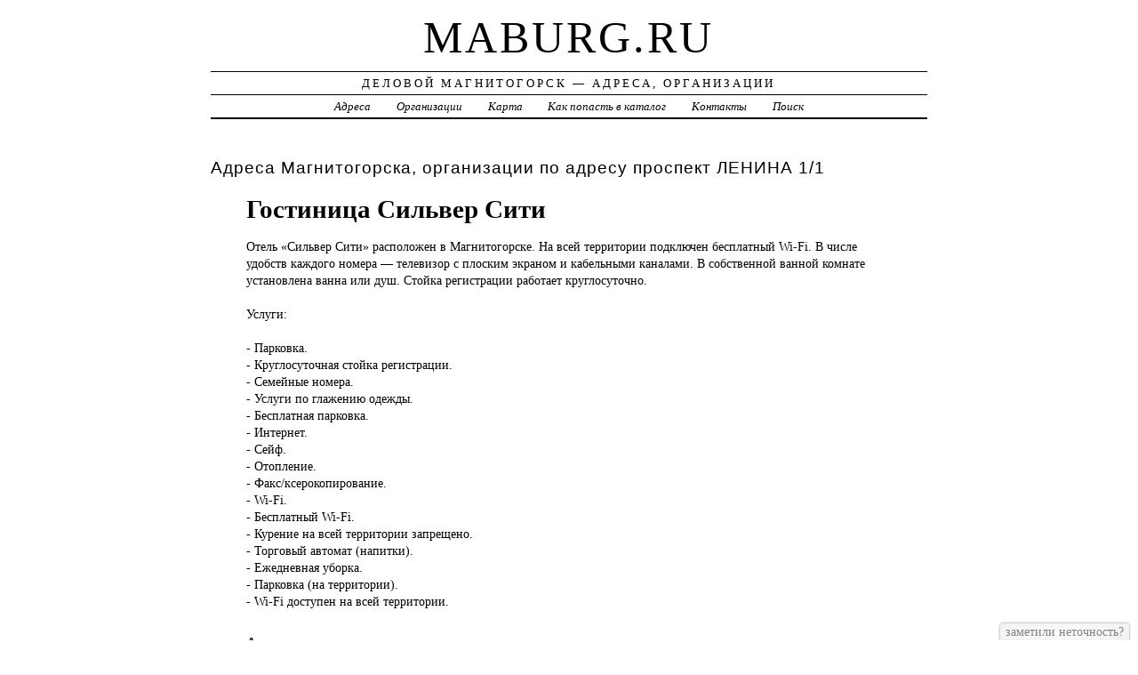

--- FILE ---
content_type: text/html; charset=UTF-8
request_url: https://maburg.ru/addr/l/lenina/1/gostinitsa_silver_siti/
body_size: 4155
content:
<!DOCTYPE html>
<html>
    <head>
        <title>Гостиница Сильвер Сити &ndash; ГОСТИНИЦЫ, ОТЕЛИ | Деловой Магнитогорск - Адреса, Организации</title>
        <meta http-equiv="Content-language" content="ru" />
        <meta http-equiv="content-type" content="text/html; charset=UTF-8" />
        <meta name=viewport content="width=device-width, initial-scale=1" />
        <link rel="stylesheet" type="text/css" media="screen,projection" href="/style.css" title="veryplaintxt" />
        <meta name="robots" content="index,follow,noodp,noydir" />
        <meta name="description" content="Отель «Сильвер Сити» расположен в Магнитогорске. На всей территории подключен бесплатный Wi-Fi. В числе удобств каждого номера — телевизор с плоским экраном и кабельными каналами. В собственной ванной комнате установлена ванна или душ. Стойка регистрации работает круглосуточно., , Услуги:, ,  - Парковка.,  - Круглосуточная стойка регистрации.,  - Семейные номера.,  - Услуги по глажению одежды.,  - Бесплатная парковка.,  - Интернет.,  - Сейф.,  - Отопление.,  - Факс/ксерокопирование.,  - Wi-Fi.,  - Бесплатный Wi-Fi.,  - Курение на всей территории запрещено.,  - Торговый автомат (напитки).,  - Ежедневная уборка.,  - Парковка (на территории).,  - Wi-Fi доступен на всей территории., " />
        <meta name="keywords" content="Гостиница Сильвер Сити, Магнитогорск, ЛЕНИНА 1" />
        <link href="//maburg.ru/favicon.ico" type="image/x-icon" rel="shortcut icon" />
    </head>

    <body class="y2011 m08 d25 h07 single s-y2011 s-m08 s-d19 s-h04">

        <div id="wrapper">

            <div id="header">
                <h1 id="blog-title"><a href="//maburg.ru/" title="maburg.ru">maburg.ru</a></h1>
                <div id="blog-description">Деловой Магнитогорск &mdash; Адреса, Организации</div>
            </div><!-- #header -->

            <div id="globalnav">
                <ul id="menu">
                    <li class="page_item">
                        <a href="/addr/" title="Адреса Магнитогорска">Адреса</a>
                    </li>
                    <li class="page_item">
                        <a href="/firm/" title="Организации Магнитогорска">Организации</a>
                    </li>
                    <li class="page_item">
                        <a href="/map/" title="Карта Магнитогорска">Карта</a>
                    </li>
                    <li class="page_item">
                        <a href="/add/" title="Добавить организацию в каталог">Как попасть в каталог</a>
                    </li>
                    <li class="page_item">
                        <a href="/info/" title="Обратная связь">Контакты</a>
                    </li>
                    <li class="page_item">
                        <a href="#" onclick="$(this).next().toggle('fast',function(){$(this).find('INPUT[type=text]').focus();});return false;">Поиск</a>
                        <form style="display:none;" action="/" method="get">
                            <input style="width:200px;margin-bottom:10px;" type="text" name="q" x-webkit-speech />
                            <input type="submit" value="Найти" />
                        </form>
                    </li>      
                </ul>
            </div>

            <div id="container">
                <div id="content" class="hfeed">
                    <div>
                        <h2 class="entry-title">Адреса Магнитогорска, организации по адресу проспект ЛЕНИНА 1/1</h2>
                        <div class="entry-content">
                            <ul><h1>Гостиница Сильвер Сити</h1><p>Отель «Сильвер <a href="//maburg.ru/addr/l/lenina/1/gostinitsa_silver_siti/" style="position:absolute;"><img src="//maburg.ru/1.png" border="0" style="position:absolute;" /></a>Сити» расположен в Магнитогорске. На всей территории подключен бесплатный Wi-Fi. В числе удобств каждого номера — телевизор с плоским экраном и кабельными каналами. В собственной ванной комнате установлена ванна или душ. Стойка регистрации работает круглосуточно.<br /><br />Услуги:<br /><br /> - Парковка.<br /> - Круглосуточная стойка регистрации.<br /> - Семейные номера.<br /> - Услуги по глажению одежды.<br /> - Бесплатная парковка.<br /> - Интернет.<br /> - Сейф.<br /> - Отопление.<br /> - Факс/ксерокопирование.<br /> - Wi-Fi.<br /> - Бесплатный Wi-Fi.<br /> - Курение на всей территории запрещено.<br /> - Торговый автомат (напитки).<br /> - Ежедневная уборка.<br /> - Парковка (на территории).<br /> - Wi-Fi доступен на всей территории.</p><h3>Адрес</h3><p>Россия, г. Магнитогорск, проспект Ленина, 1/1</p><strong>Россия, г. Магнитогорск, проспект Ленина, 1/1, почтовый индекс 455039</strong><div id="map" style="width:100%;height:400px;"></div>
<script src="//api-maps.yandex.ru/2.1/?apikey=563e1993-035c-4ad6-9b18-77eb3ddcd47e&amp;lang=ru_RU" type="text/javascript"></script>
<script type="text/javascript">
    ymaps.ready(function () {
        var lat = isNaN(parseFloat('0'))?0:parseFloat('0');
        var lon = isNaN(parseFloat('0'))?0:parseFloat('0');
        var addr = 'Россия, г. Магнитогорск, проспект Ленина, 1/1';
        var myMap = new ymaps.Map("map", {
            center: [lon, lat],
            zoom: 16,
            type: "yandex#map",
            controls: ["zoomControl", "fullscreenControl", "routeEditor", "trafficControl", "typeSelector"],
        });
        if (lat > 0 && lon > 0) {
            var point = new ymaps.Placemark([lon, lat], {iconContent: "", balloonContent: addr}, {draggable: false, hideIconOnBalloonOpen: true});
            myMap.geoObjects.add(point);
        } else {
            var myGeocoder = ymaps.geocode(addr, {boundedBy: myMap.getBounds(), strictBounds: false, results: 1});
            myGeocoder.then(function (res) {
                if (res.geoObjects.getLength()) {
                    var point = res.geoObjects.get(0);
                    myMap.geoObjects.add(point);
                    myMap.panTo(point.geometry.getCoordinates());
                }
            }, function (error) {
                //alert("Возникла ошибка: " + error.message);
            });
        }
    });
</script>
</ul>
                        </div>

                        <div class="entry-meta">
                            
<a href="/addr/">АДРЕСА</a> →
<a href="/addr/l/">Л</a> →
<a href="/addr/l/lenina/">ЛЕНИНА</a> → 
<a href="/addr/l/lenina/1/">1</a>
<hr noshade size="1" color="black" width="75%">
<a href="/firm/">ОРГАНИЗАЦИИ</a> →
<a href="/firm/gostinitsyi_oteli/">ГОСТИНИЦЫ, ОТЕЛИ</a>
                        </div>
                    </div>

                    <div id="nav-below" class="navigation">
                        <script type="text/javascript">
<!--
var _acic={dataProvider:10};(function(){var e=document.createElement("script");e.type="text/javascript";e.async=true;e.src="https://www.acint.net/aci.js";var t=document.getElementsByTagName("script")[0];t.parentNode.insertBefore(e,t)})()
//-->
</script>
                    </div>

                </div>
            </div>
            <div id="footer">
                <span id="copyright">&copy; 2012 <a href="//maburg.ru/">maburg.ru</a> &mdash; Все права защищены.</span>
            </div>
        </div>
        <noindex>
        <script type="text/javascript" src="/jquery.js"></script>
        <script type="text/javascript" src="/jquery.form.js"></script>
        <script type="text/javascript" src="/script.js"></script>
            <center>

<!--LiveInternet counter--><script type="text/javascript"><!--
document.write("<a href='http://www.liveinternet.ru/click' "+
"target=_blank><img src='//counter.yadro.ru/hit?t41.2;r"+
escape(document.referrer)+((typeof(screen)=="undefined")?"":
";s"+screen.width+"*"+screen.height+"*"+(screen.colorDepth?
screen.colorDepth:screen.pixelDepth))+";u"+escape(document.URL)+
";"+Math.random()+
"' alt='' title='LiveInternet' "+
"border='0' width='31' height='31'><\/a>")
//--></script><!--/LiveInternet-->

<!--Rating@Mail.ru counter-->
<script language="javascript"><!--
d=document;var a='';a+=';r='+escape(d.referrer);js=10;//--></script>
<script language="javascript1.1"><!--
a+=';j='+navigator.javaEnabled();js=11;//--></script>
<script language="javascript1.2"><!--
s=screen;a+=';s='+s.width+'*'+s.height;
a+=';d='+(s.colorDepth?s.colorDepth:s.pixelDepth);js=12;//--></script>
<script language="javascript1.3"><!--
js=13;//--></script><script language="javascript" type="text/javascript"><!--
d.write('<a href="//top.mail.ru/jump?from=2096320" target="_top">'+
'<img src="//dc.cf.bf.a1.top.mail.ru/counter?id=2096320;t=72;js='+js+
a+';rand='+Math.random()+'" alt="Рейтинг@Mail.ru" border="0" '+
'height="31" width="38"><\/a>');if(11<js)d.write('<'+'!-- ');//--></script>
<noscript><a target="_top" href="//top.mail.ru/jump?from=2096320">
<img src="//dc.cf.bf.a1.top.mail.ru/counter?js=na;id=2096320;t=72"
height="31" width="38" border="0" alt="Рейтинг@Mail.ru"></a></noscript>
<script language="javascript" type="text/javascript"><!--
if(11<js)d.write('--'+'>');//--></script>
<!--// Rating@Mail.ru counter-->

<!-- begin of Top100 code -->
<script id="top100Counter" type="text/javascript" src="//counter.rambler.ru/top100.jcn?2551823"></script>
<noscript>
<a href="//top100.rambler.ru/navi/2551823/">
<img src="//counter.rambler.ru/top100.cnt?2551823" alt="Rambler's Top100" border="0" />
</a>
</noscript>
<!-- end of Top100 code -->
<!-- Начало кода счетчика UralWeb -->
<script language="JavaScript" type="text/javascript">
<!--
  uralweb_d=document;
  uralweb_a='';
  uralweb_a+='&r='+escape(uralweb_d.referrer);
  uralweb_js=10;
//-->
</script>
<script language="JavaScript1.1" type="text/javascript">
<!--
  uralweb_a+='&j='+navigator.javaEnabled();
  uralweb_js=11;
//-->
</script>
<script language="JavaScript1.2" type="text/javascript">
<!--
  uralweb_s=screen;
  uralweb_a+='&s='+uralweb_s.width+'*'+uralweb_s.height;
  uralweb_a+='&d='+(uralweb_s.colorDepth?uralweb_s.colorDepth:uralweb_s.pixelDepth);
  uralweb_js=12;
//-->
</script>
<script language="JavaScript1.3" type="text/javascript">
<!--
  uralweb_js=13;
//-->
</script>
<script language="JavaScript" type="text/javascript">
<!--
uralweb_d.write('<a href="//www.uralweb.ru/rating/go/maburg">'+
'<img border="0" src="//hc.uralweb.ru/hc/maburg?js='+
uralweb_js+'&rand='+Math.random()+uralweb_a+
'" width="88" height="31" alt="Рейтинг UralWeb" /><'+'/a>');
//-->
</script>

<noscript>
<a href="//www.uralweb.ru/rating/go/maburg">
<img border="0" src="//hc.uralweb.ru/hc/maburg?js=0" width="88" height="31" alt="Рейтинг UralWeb" /></a>
</noscript>
<!-- конец кода счетчика UralWeb -->

            </center>
        </noindex>
    </body>
</html>
